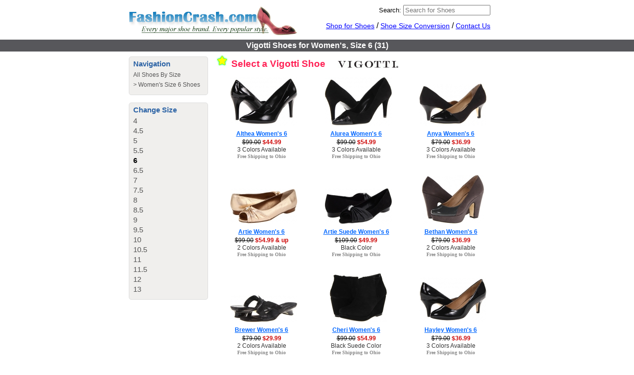

--- FILE ---
content_type: text/html; charset=UTF-8
request_url: http://www.fashioncrash.com/shoes/Womens/size_6/vigotti/
body_size: 4926
content:
<!DOCTYPE html PUBLIC "-//W3C//DTD XHTML 1.0 Transitional//EN" "http://www.w3.org/TR/xhtml1/DTD/xhtml1-transitional.dtd">
<html xmlns="http://www.w3.org/1999/xhtml" dir="ltr" lang="en">
<head>
<meta http-equiv="Content-Type" content="text/html; charset=utf-8" />
<meta http-equiv="Content-Language" content="en-us" />
<title>Vigotti Shoes for Women&#039;s, Size 6 at FashionCrash</title>
<meta name="description" content="Vigotti Women&#039;s Shoes in size 6 start at $21.99. There are 31 products available from Vigotti in this size for women, including the Althea and Alurea." />
<link rel="P3Pv1" href="/w3c/p3p.xml" />
<link rel="search" type="application/opensearchdescription+xml" title="FashionCrash" href="/opensearch.xml" />
<link rel="shortcut icon" href="/favicon.ico" />
<link rel="stylesheet" type="text/css" href="http://www.fashioncrash.com/shoes/default.css?v=1" />
<!--[if lte IE 7]>
<link rel="stylesheet" type="text/css" href="http://www.fashioncrash.com/shoes/defaultIE6.css" />
<![endif]-->
<script type="text/javascript" src="http://www.fashioncrash.com/shoes/main.js?335"></script>
</head>

<body>

<div id="content">
  <div id="header">
	  <div id="logo">
	    <a href="/"><img border="0" src="/images/logo.gif" alt="Fashion Crash" /></a>
	  </div>
	  <div id="menu">
		<div id="searchdiv">
			<form method="get" action="/shoes/search.php">
				<label for="search">Search:</label>
				<input type="search" maxlength="50" id="search" name="q" value="" placeholder="Search for Shoes" />
			</form>
		</div>

	    <a href="http://www.fashioncrash.com/shoes/">Shop for Shoes</a> /
	    <a href="http://www.fashioncrash.com/shoes/size_conversions.php">Shoe Size Conversion</a> /
	    <a rel="nofollow" href="/contact.php">Contact Us</a>
	  </div>
  </div>
  <div style="clear:both"></div>
  <div id="top-ribbon">
    <h1>Vigotti Shoes for Women's, Size 6 (31)</h1>
  </div>
  <div id="main">
<div id="sidebar"><div id="breadcrumbs">
  <h3>Navigation</h3>
  <span><a href="http://www.fashioncrash.com/shoes/">All Shoes By Size</a></span><span> > <a href="http://www.fashioncrash.com/shoes/Womens/size_6/">Women's Size 6 Shoes</a></span></div><div id="changesize"><h3>Change Size</h3><a href="http://www.fashioncrash.com/shoes/Womens/size_4/vigotti/">4</a><a href="http://www.fashioncrash.com/shoes/Womens/size_4.5/vigotti/">4.5</a><a href="http://www.fashioncrash.com/shoes/Womens/size_5/vigotti/">5</a><a href="http://www.fashioncrash.com/shoes/Womens/size_5.5/vigotti/">5.5</a><a class="selected" href="http://www.fashioncrash.com/shoes/Womens/size_6/vigotti/">6</a><a href="http://www.fashioncrash.com/shoes/Womens/size_6.5/vigotti/">6.5</a><a href="http://www.fashioncrash.com/shoes/Womens/size_7/vigotti/">7</a><a href="http://www.fashioncrash.com/shoes/Womens/size_7.5/vigotti/">7.5</a><a href="http://www.fashioncrash.com/shoes/Womens/size_8/vigotti/">8</a><a href="http://www.fashioncrash.com/shoes/Womens/size_8.5/vigotti/">8.5</a><a href="http://www.fashioncrash.com/shoes/Womens/size_9/vigotti/">9</a><a href="http://www.fashioncrash.com/shoes/Womens/size_9.5/vigotti/">9.5</a><a href="http://www.fashioncrash.com/shoes/Womens/size_10/vigotti/">10</a><a href="http://www.fashioncrash.com/shoes/Womens/size_10.5/vigotti/">10.5</a><a href="http://www.fashioncrash.com/shoes/Womens/size_11/vigotti/">11</a><a href="http://www.fashioncrash.com/shoes/Womens/size_11.5/vigotti/">11.5</a><a href="http://www.fashioncrash.com/shoes/Womens/size_12/vigotti/">12</a><a href="http://www.fashioncrash.com/shoes/Womens/size_13/vigotti/">13</a></div></div><div class="right" id="products"><span class="topprompt"><img src="/images/star.png" alt="" /> Select a Vigotti Shoe <img style="margin:0 0 0 20px;vertical-align:middle" src="http://www.fashioncrash.com/shoes/brandmedium/vigotti.gif" alt="Vigotti" title="Vigotti" /></span><div class="prodlist"><div class="proditem"><div class="prodimage">&nbsp;&nbsp;<a href="http://www.fashioncrash.com/shoes/Womens/size_6/vigotti/althea/"><img title="Vigotti Althea for Women, Size 6" alt="Althea Women's 6" src="http://www.fashioncrash.com/shoes/mediumimages/6pm/6pm-82127503.jpg" /></a></div><div class="prodname"><a title="Vigotti Althea for Women, Size 6" href="http://www.fashioncrash.com/shoes/Womens/size_6/vigotti/althea/">Althea Women's 6</a></div><div class="prodprice"><a href="http://www.fashioncrash.com/shoes/Womens/size_6/vigotti/althea/"><span class="regprice2">$99.00</span> <span class="saleprice">$44.99</span></a></div><div class="prodcolor"><a href="http://www.fashioncrash.com/shoes/Womens/size_6/vigotti/althea/">3 Colors Available</a></div><div class="prodship"><a href="http://www.fashioncrash.com/shoes/Womens/size_6/vigotti/althea/">Free Shipping to Ohio</a></div></div><div class="proditem"><div class="prodimage">&nbsp;&nbsp;<a href="http://www.fashioncrash.com/shoes/Womens/size_6/vigotti/alurea/"><img title="Vigotti Alurea for Women, Size 6" alt="Alurea Women's 6" src="http://www.fashioncrash.com/shoes/mediumimages/6pm/6pm-82127653.jpg" /></a></div><div class="prodname"><a title="Vigotti Alurea for Women, Size 6" href="http://www.fashioncrash.com/shoes/Womens/size_6/vigotti/alurea/">Alurea Women's 6</a></div><div class="prodprice"><a href="http://www.fashioncrash.com/shoes/Womens/size_6/vigotti/alurea/"><span class="regprice2">$99.00</span> <span class="saleprice">$54.99</span></a></div><div class="prodcolor"><a href="http://www.fashioncrash.com/shoes/Womens/size_6/vigotti/alurea/">3 Colors Available</a></div><div class="prodship"><a href="http://www.fashioncrash.com/shoes/Womens/size_6/vigotti/alurea/">Free Shipping to Ohio</a></div></div><div class="proditem"><div class="prodimage">&nbsp;&nbsp;<a href="http://www.fashioncrash.com/shoes/Womens/size_6/vigotti/anya/"><img title="Vigotti Anya for Women, Size 6" alt="Anya Women's 6" src="http://www.fashioncrash.com/shoes/mediumimages/6pm/6pm-8227594106.jpg" /></a></div><div class="prodname"><a title="Vigotti Anya for Women, Size 6" href="http://www.fashioncrash.com/shoes/Womens/size_6/vigotti/anya/">Anya Women's 6</a></div><div class="prodprice"><a href="http://www.fashioncrash.com/shoes/Womens/size_6/vigotti/anya/"><span class="regprice2">$79.00</span> <span class="saleprice">$36.99</span></a></div><div class="prodcolor"><a href="http://www.fashioncrash.com/shoes/Womens/size_6/vigotti/anya/">3 Colors Available</a></div><div class="prodship"><a href="http://www.fashioncrash.com/shoes/Womens/size_6/vigotti/anya/">Free Shipping to Ohio</a></div></div><div class="proditem"><div class="prodimage">&nbsp;&nbsp;<a href="http://www.fashioncrash.com/shoes/Womens/size_6/vigotti/artie/"><img title="Vigotti Artie for Women, Size 6" alt="Artie Women's 6" src="http://www.fashioncrash.com/shoes/mediumimages/6pm/6pm-775013621224.jpg" /></a></div><div class="prodname"><a title="Vigotti Artie for Women, Size 6" href="http://www.fashioncrash.com/shoes/Womens/size_6/vigotti/artie/">Artie Women's 6</a></div><div class="prodprice"><a href="http://www.fashioncrash.com/shoes/Womens/size_6/vigotti/artie/"><span class="regprice2">$99.00</span> <span class="saleprice">$54.99 &amp; up</span></a></div><div class="prodcolor"><a href="http://www.fashioncrash.com/shoes/Womens/size_6/vigotti/artie/">2 Colors Available</a></div><div class="prodship"><a href="http://www.fashioncrash.com/shoes/Womens/size_6/vigotti/artie/">Free Shipping to Ohio</a></div></div><div class="proditem"><div class="prodimage">&nbsp;&nbsp;<a href="http://www.fashioncrash.com/shoes/Womens/size_6/vigotti/artie_suede/"><img title="Vigotti Artie Suede for Women, Size 6" alt="Artie Suede Women's 6" src="http://www.fashioncrash.com/shoes/mediumimages/6pm/6pm-78687693.jpg" /></a></div><div class="prodname"><a title="Vigotti Artie Suede for Women, Size 6" href="http://www.fashioncrash.com/shoes/Womens/size_6/vigotti/artie_suede/">Artie Suede Women's 6</a></div><div class="prodprice"><a href="http://www.fashioncrash.com/shoes/Womens/size_6/vigotti/artie_suede/"><span class="regprice2">$109.00</span> <span class="saleprice">$49.99</span></a></div><div class="prodcolor"><a href="http://www.fashioncrash.com/shoes/Womens/size_6/vigotti/artie_suede/">Black Color</a></div><div class="prodship"><a href="http://www.fashioncrash.com/shoes/Womens/size_6/vigotti/artie_suede/">Free Shipping to Ohio</a></div></div><div class="proditem"><div class="prodimage">&nbsp;&nbsp;<a href="http://www.fashioncrash.com/shoes/Womens/size_6/vigotti/bethan/"><img title="Vigotti Bethan for Women, Size 6" alt="Bethan Women's 6" src="http://www.fashioncrash.com/shoes/mediumimages/6pm/6pm-8227595947.jpg" /></a></div><div class="prodname"><a title="Vigotti Bethan for Women, Size 6" href="http://www.fashioncrash.com/shoes/Womens/size_6/vigotti/bethan/">Bethan Women's 6</a></div><div class="prodprice"><a href="http://www.fashioncrash.com/shoes/Womens/size_6/vigotti/bethan/"><span class="regprice2">$79.00</span> <span class="saleprice">$36.99</span></a></div><div class="prodcolor"><a href="http://www.fashioncrash.com/shoes/Womens/size_6/vigotti/bethan/">2 Colors Available</a></div><div class="prodship"><a href="http://www.fashioncrash.com/shoes/Womens/size_6/vigotti/bethan/">Free Shipping to Ohio</a></div></div><div class="proditem"><div class="prodimage">&nbsp;&nbsp;<a href="http://www.fashioncrash.com/shoes/Womens/size_6/vigotti/brewer/"><img title="Vigotti Brewer for Women, Size 6" alt="Brewer Women's 6" src="http://www.fashioncrash.com/shoes/mediumimages/6pm/6pm-81172933.jpg" /></a></div><div class="prodname"><a title="Vigotti Brewer for Women, Size 6" href="http://www.fashioncrash.com/shoes/Womens/size_6/vigotti/brewer/">Brewer Women's 6</a></div><div class="prodprice"><a href="http://www.fashioncrash.com/shoes/Womens/size_6/vigotti/brewer/"><span class="regprice2">$79.00</span> <span class="saleprice">$29.99</span></a></div><div class="prodcolor"><a href="http://www.fashioncrash.com/shoes/Womens/size_6/vigotti/brewer/">2 Colors Available</a></div><div class="prodship"><a href="http://www.fashioncrash.com/shoes/Womens/size_6/vigotti/brewer/">Free Shipping to Ohio</a></div></div><div class="proditem"><div class="prodimage">&nbsp;&nbsp;<a href="http://www.fashioncrash.com/shoes/Womens/size_6/vigotti/cheri/"><img title="Vigotti Cheri for Women, Size 6" alt="Cheri Women's 6" src="http://www.fashioncrash.com/shoes/mediumimages/6pm/6pm-8227596106.jpg" /></a></div><div class="prodname"><a title="Vigotti Cheri for Women, Size 6" href="http://www.fashioncrash.com/shoes/Womens/size_6/vigotti/cheri/">Cheri Women's 6</a></div><div class="prodprice"><a href="http://www.fashioncrash.com/shoes/Womens/size_6/vigotti/cheri/"><span class="regprice2">$99.00</span> <span class="saleprice">$54.99</span></a></div><div class="prodcolor"><a href="http://www.fashioncrash.com/shoes/Womens/size_6/vigotti/cheri/">Black Suede Color</a></div><div class="prodship"><a href="http://www.fashioncrash.com/shoes/Womens/size_6/vigotti/cheri/">Free Shipping to Ohio</a></div></div><div class="proditem"><div class="prodimage">&nbsp;&nbsp;<a href="http://www.fashioncrash.com/shoes/Womens/size_6/vigotti/hayley/"><img title="Vigotti Hayley for Women, Size 6" alt="Hayley Women's 6" src="http://www.fashioncrash.com/shoes/mediumimages/6pm/6pm-822759889.jpg" /></a></div><div class="prodname"><a title="Vigotti Hayley for Women, Size 6" href="http://www.fashioncrash.com/shoes/Womens/size_6/vigotti/hayley/">Hayley Women's 6</a></div><div class="prodprice"><a href="http://www.fashioncrash.com/shoes/Womens/size_6/vigotti/hayley/"><span class="regprice2">$79.00</span> <span class="saleprice">$36.99</span></a></div><div class="prodcolor"><a href="http://www.fashioncrash.com/shoes/Womens/size_6/vigotti/hayley/">3 Colors Available</a></div><div class="prodship"><a href="http://www.fashioncrash.com/shoes/Womens/size_6/vigotti/hayley/">Free Shipping to Ohio</a></div></div><div class="proditem"><div class="prodimage">&nbsp;&nbsp;<a href="http://www.fashioncrash.com/shoes/Womens/size_6/vigotti/henia/"><img title="Vigotti Henia for Women, Size 6" alt="Henia Women's 6" src="http://www.fashioncrash.com/shoes/mediumimages/6pm/6pm-768712827709.jpg" /></a></div><div class="prodname"><a title="Vigotti Henia for Women, Size 6" href="http://www.fashioncrash.com/shoes/Womens/size_6/vigotti/henia/">Henia Women's 6</a></div><div class="prodprice"><a href="http://www.fashioncrash.com/shoes/Womens/size_6/vigotti/henia/"><span class="regprice2">$89.00</span> <span class="saleprice">$21.99 &amp; up</span></a></div><div class="prodcolor"><a href="http://www.fashioncrash.com/shoes/Womens/size_6/vigotti/henia/">7 Colors Available</a></div><div class="prodship"><a href="http://www.fashioncrash.com/shoes/Womens/size_6/vigotti/henia/">Free Shipping to Ohio</a></div></div><div class="proditem"><div class="prodimage">&nbsp;&nbsp;<a href="http://www.fashioncrash.com/shoes/Womens/size_6/vigotti/jonie/"><img title="Vigotti Jonie for Women, Size 6" alt="Jonie Women's 6" src="http://www.fashioncrash.com/shoes/mediumimages/6pm/6pm-8294221106.jpg" /></a></div><div class="prodname"><a title="Vigotti Jonie for Women, Size 6" href="http://www.fashioncrash.com/shoes/Womens/size_6/vigotti/jonie/">Jonie Women's 6</a></div><div class="prodprice"><a href="http://www.fashioncrash.com/shoes/Womens/size_6/vigotti/jonie/"><span class="regprice2">$149.00</span> <span class="saleprice">$81.99</span></a></div><div class="prodcolor"><a href="http://www.fashioncrash.com/shoes/Womens/size_6/vigotti/jonie/">2 Colors Available</a></div><div class="prodship"><a href="http://www.fashioncrash.com/shoes/Womens/size_6/vigotti/jonie/">Free Shipping to Ohio</a></div></div><div class="proditem"><div class="prodimage">&nbsp;&nbsp;<a href="http://www.fashioncrash.com/shoes/Womens/size_6/vigotti/jorja/"><img title="Vigotti Jorja for Women, Size 6" alt="Jorja Women's 6" src="http://www.fashioncrash.com/shoes/mediumimages/6pm/6pm-822759972.jpg" /></a></div><div class="prodname"><a title="Vigotti Jorja for Women, Size 6" href="http://www.fashioncrash.com/shoes/Womens/size_6/vigotti/jorja/">Jorja Women's 6</a></div><div class="prodprice"><a href="http://www.fashioncrash.com/shoes/Womens/size_6/vigotti/jorja/"><span class="regprice2">$129.00</span> <span class="saleprice">$59.99</span></a></div><div class="prodcolor"><a href="http://www.fashioncrash.com/shoes/Womens/size_6/vigotti/jorja/">2 Colors Available</a></div><div class="prodship"><a href="http://www.fashioncrash.com/shoes/Womens/size_6/vigotti/jorja/">Free Shipping to Ohio</a></div></div><div class="proditem"><div class="prodimage">&nbsp;&nbsp;<a href="http://www.fashioncrash.com/shoes/Womens/size_6/vigotti/jorma/"><img title="Vigotti Jorma for Women, Size 6" alt="Jorma Women's 6" src="http://www.fashioncrash.com/shoes/mediumimages/6pm/6pm-820646282.jpg" /></a></div><div class="prodname"><a title="Vigotti Jorma for Women, Size 6" href="http://www.fashioncrash.com/shoes/Womens/size_6/vigotti/jorma/">Jorma Women's 6</a></div><div class="prodprice"><a href="http://www.fashioncrash.com/shoes/Womens/size_6/vigotti/jorma/"><span class="regprice2">$99.00</span> <span class="saleprice">$44.99</span></a></div><div class="prodcolor"><a href="http://www.fashioncrash.com/shoes/Womens/size_6/vigotti/jorma/">2 Colors Available</a></div><div class="prodship"><a href="http://www.fashioncrash.com/shoes/Womens/size_6/vigotti/jorma/">Free Shipping to Ohio</a></div></div><div class="proditem"><div class="prodimage">&nbsp;&nbsp;<a href="http://www.fashioncrash.com/shoes/Womens/size_6/vigotti/loic/"><img title="Vigotti Loic for Women, Size 6" alt="Loic Women's 6" src="http://www.fashioncrash.com/shoes/mediumimages/6pm/6pm-82127693.jpg" /></a></div><div class="prodname"><a title="Vigotti Loic for Women, Size 6" href="http://www.fashioncrash.com/shoes/Womens/size_6/vigotti/loic/">Loic Women's 6</a></div><div class="prodprice"><a href="http://www.fashioncrash.com/shoes/Womens/size_6/vigotti/loic/"><span class="regprice2">$99.00</span> <span class="saleprice">$54.99</span></a></div><div class="prodcolor"><a href="http://www.fashioncrash.com/shoes/Womens/size_6/vigotti/loic/">3 Colors Available</a></div><div class="prodship"><a href="http://www.fashioncrash.com/shoes/Womens/size_6/vigotti/loic/">Free Shipping to Ohio</a></div></div><div class="proditem"><div class="prodimage">&nbsp;&nbsp;<a href="http://www.fashioncrash.com/shoes/Womens/size_6/vigotti/luann/"><img title="Vigotti Luann for Women, Size 6" alt="Luann Women's 6" src="http://www.fashioncrash.com/shoes/mediumimages/6pm/6pm-82276003.jpg" /></a></div><div class="prodname"><a title="Vigotti Luann for Women, Size 6" href="http://www.fashioncrash.com/shoes/Womens/size_6/vigotti/luann/">Luann Women's 6</a></div><div class="prodprice"><a href="http://www.fashioncrash.com/shoes/Womens/size_6/vigotti/luann/"><span class="regprice2">$139.00</span> <span class="saleprice">$76.99</span></a></div><div class="prodcolor"><a href="http://www.fashioncrash.com/shoes/Womens/size_6/vigotti/luann/">Black Color</a></div><div class="prodship"><a href="http://www.fashioncrash.com/shoes/Womens/size_6/vigotti/luann/">Free Shipping to Ohio</a></div></div><div class="proditem"><div class="prodimage">&nbsp;&nbsp;<a href="http://www.fashioncrash.com/shoes/Womens/size_6/vigotti/madeira/"><img title="Vigotti Madeira for Women, Size 6" alt="Madeira Women's 6" src="http://www.fashioncrash.com/shoes/mediumimages/6pm/6pm-8333909269252.jpg" /></a></div><div class="prodname"><a title="Vigotti Madeira for Women, Size 6" href="http://www.fashioncrash.com/shoes/Womens/size_6/vigotti/madeira/">Madeira Women's 6</a></div><div class="prodprice"><a href="http://www.fashioncrash.com/shoes/Womens/size_6/vigotti/madeira/"><span class="regprice2">$79.00</span> <span class="saleprice">$44.99</span></a></div><div class="prodcolor"><a href="http://www.fashioncrash.com/shoes/Womens/size_6/vigotti/madeira/">5 Colors Available</a></div><div class="prodship"><a href="http://www.fashioncrash.com/shoes/Womens/size_6/vigotti/madeira/">Free Shipping to Ohio</a></div></div><div class="proditem"><div class="prodimage">&nbsp;&nbsp;<a href="http://www.fashioncrash.com/shoes/Womens/size_6/vigotti/malia/"><img title="Vigotti Malia for Women, Size 6" alt="Malia Women's 6" src="http://www.fashioncrash.com/shoes/mediumimages/6pm/6pm-822760172.jpg" /></a></div><div class="prodname"><a title="Vigotti Malia for Women, Size 6" href="http://www.fashioncrash.com/shoes/Womens/size_6/vigotti/malia/">Malia Women's 6</a></div><div class="prodprice"><a href="http://www.fashioncrash.com/shoes/Womens/size_6/vigotti/malia/"><span class="regprice2">$159.00</span> <span class="saleprice">$86.99</span></a></div><div class="prodcolor"><a href="http://www.fashioncrash.com/shoes/Womens/size_6/vigotti/malia/">Black Leather Color</a></div><div class="prodship"><a href="http://www.fashioncrash.com/shoes/Womens/size_6/vigotti/malia/">Free Shipping to Ohio</a></div></div><div class="proditem"><div class="prodimage">&nbsp;&nbsp;<a href="http://www.fashioncrash.com/shoes/Womens/size_6/vigotti/marla/"><img title="Vigotti Marla for Women, Size 6" alt="Marla Women's 6" src="http://www.fashioncrash.com/shoes/mediumimages/6pm/6pm-811730389.jpg" /></a></div><div class="prodname"><a title="Vigotti Marla for Women, Size 6" href="http://www.fashioncrash.com/shoes/Womens/size_6/vigotti/marla/">Marla Women's 6</a></div><div class="prodprice"><a href="http://www.fashioncrash.com/shoes/Womens/size_6/vigotti/marla/"><span class="regprice2">$79.00</span> <span class="saleprice">$29.99 &amp; up</span></a></div><div class="prodcolor"><a href="http://www.fashioncrash.com/shoes/Womens/size_6/vigotti/marla/">4 Colors Available</a></div><div class="prodship"><a href="http://www.fashioncrash.com/shoes/Womens/size_6/vigotti/marla/">Free Shipping to Ohio</a></div></div><div class="proditem"><div class="prodimage">&nbsp;&nbsp;<a href="http://www.fashioncrash.com/shoes/Womens/size_6/vigotti/melba/"><img title="Vigotti Melba for Women, Size 6" alt="Melba Women's 6" src="http://www.fashioncrash.com/shoes/mediumimages/6pm/6pm-811726199.jpg" /></a></div><div class="prodname"><a title="Vigotti Melba for Women, Size 6" href="http://www.fashioncrash.com/shoes/Womens/size_6/vigotti/melba/">Melba Women's 6</a></div><div class="prodprice"><a href="http://www.fashioncrash.com/shoes/Womens/size_6/vigotti/melba/"><span class="regprice2">$79.00</span> <span class="saleprice">$29.99</span></a></div><div class="prodcolor"><a href="http://www.fashioncrash.com/shoes/Womens/size_6/vigotti/melba/">3 Colors Available</a></div><div class="prodship"><a href="http://www.fashioncrash.com/shoes/Womens/size_6/vigotti/melba/">Free Shipping to Ohio</a></div></div><div class="proditem"><div class="prodimage">&nbsp;&nbsp;<a href="http://www.fashioncrash.com/shoes/Womens/size_6/vigotti/metis/"><img title="Vigotti Metis for Women, Size 6" alt="Metis Women's 6" src="http://www.fashioncrash.com/shoes/mediumimages/6pm/6pm-773639810369.jpg" /></a></div><div class="prodname"><a title="Vigotti Metis for Women, Size 6" href="http://www.fashioncrash.com/shoes/Womens/size_6/vigotti/metis/">Metis Women's 6</a></div><div class="prodprice"><a href="http://www.fashioncrash.com/shoes/Womens/size_6/vigotti/metis/"><span class="regprice2">$99.00</span> <span class="saleprice">$24.99 &amp; up</span></a></div><div class="prodcolor"><a href="http://www.fashioncrash.com/shoes/Womens/size_6/vigotti/metis/">8 Colors Available</a></div><div class="prodship"><a href="http://www.fashioncrash.com/shoes/Womens/size_6/vigotti/metis/">Free Shipping to Ohio</a></div></div><div class="proditem"><div class="prodimage">&nbsp;&nbsp;<a href="http://www.fashioncrash.com/shoes/Womens/size_6/vigotti/mosey/"><img title="Vigotti Mosey for Women, Size 6" alt="Mosey Women's 6" src="http://www.fashioncrash.com/shoes/mediumimages/6pm/6pm-782999389.jpg" /></a></div><div class="prodname"><a title="Vigotti Mosey for Women, Size 6" href="http://www.fashioncrash.com/shoes/Womens/size_6/vigotti/mosey/">Mosey Women's 6</a></div><div class="prodprice"><a href="http://www.fashioncrash.com/shoes/Womens/size_6/vigotti/mosey/"><span class="regprice2">$89.00</span> <span class="saleprice">$31.99 &amp; up</span></a></div><div class="prodcolor"><a href="http://www.fashioncrash.com/shoes/Womens/size_6/vigotti/mosey/">4 Colors Available</a></div><div class="prodship"><a href="http://www.fashioncrash.com/shoes/Womens/size_6/vigotti/mosey/">Free Shipping to Ohio</a></div></div><div class="proditem"><div class="prodimage">&nbsp;&nbsp;<a href="http://www.fashioncrash.com/shoes/Womens/size_6/vigotti/paris/"><img title="Vigotti Paris for Women, Size 6" alt="Paris Women's 6" src="http://www.fashioncrash.com/shoes/mediumimages/6pm/6pm-8227602106.jpg" /></a></div><div class="prodname"><a title="Vigotti Paris for Women, Size 6" href="http://www.fashioncrash.com/shoes/Womens/size_6/vigotti/paris/">Paris Women's 6</a></div><div class="prodprice"><a href="http://www.fashioncrash.com/shoes/Womens/size_6/vigotti/paris/"><span class="regprice2">$149.00</span> <span class="saleprice">$81.99</span></a></div><div class="prodcolor"><a href="http://www.fashioncrash.com/shoes/Womens/size_6/vigotti/paris/">2 Colors Available</a></div><div class="prodship"><a href="http://www.fashioncrash.com/shoes/Womens/size_6/vigotti/paris/">Free Shipping to Ohio</a></div></div><div class="proditem"><div class="prodimage">&nbsp;&nbsp;<a href="http://www.fashioncrash.com/shoes/Womens/size_6/vigotti/reseda/"><img title="Vigotti Reseda for Women, Size 6" alt="Reseda Women's 6" src="http://www.fashioncrash.com/shoes/mediumimages/6pm/6pm-82186693.jpg" /></a></div><div class="prodname"><a title="Vigotti Reseda for Women, Size 6" href="http://www.fashioncrash.com/shoes/Womens/size_6/vigotti/reseda/">Reseda Women's 6</a></div><div class="prodprice"><a href="http://www.fashioncrash.com/shoes/Womens/size_6/vigotti/reseda/"><span class="regprice2">$99.00</span> <span class="saleprice">$44.99</span></a></div><div class="prodcolor"><a href="http://www.fashioncrash.com/shoes/Womens/size_6/vigotti/reseda/">3 Colors Available</a></div><div class="prodship"><a href="http://www.fashioncrash.com/shoes/Womens/size_6/vigotti/reseda/">Free Shipping to Ohio</a></div></div><div class="proditem"><div class="prodimage">&nbsp;&nbsp;<a href="http://www.fashioncrash.com/shoes/Womens/size_6/vigotti/salla/"><img title="Vigotti Salla for Women, Size 6" alt="Salla Women's 6" src="http://www.fashioncrash.com/shoes/mediumimages/6pm/6pm-768738472.jpg" /></a></div><div class="prodname"><a title="Vigotti Salla for Women, Size 6" href="http://www.fashioncrash.com/shoes/Womens/size_6/vigotti/salla/">Salla Women's 6</a></div><div class="prodprice"><a href="http://www.fashioncrash.com/shoes/Womens/size_6/vigotti/salla/"><span class="regprice2">$149.00</span> <span class="saleprice">$81.99</span></a></div><div class="prodcolor"><a href="http://www.fashioncrash.com/shoes/Womens/size_6/vigotti/salla/">4 Colors Available</a></div><div class="prodship"><a href="http://www.fashioncrash.com/shoes/Womens/size_6/vigotti/salla/">Free Shipping to Ohio</a></div></div><div class="proditem"><div class="prodimage">&nbsp;&nbsp;<a href="http://www.fashioncrash.com/shoes/Womens/size_6/vigotti/sybil/"><img title="Vigotti Sybil for Women, Size 6" alt="Sybil Women's 6" src="http://www.fashioncrash.com/shoes/mediumimages/6pm/6pm-82276073.jpg" /></a></div><div class="prodname"><a title="Vigotti Sybil for Women, Size 6" href="http://www.fashioncrash.com/shoes/Womens/size_6/vigotti/sybil/">Sybil Women's 6</a></div><div class="prodprice"><a href="http://www.fashioncrash.com/shoes/Womens/size_6/vigotti/sybil/"><span class="regprice2">$99.00</span> <span class="saleprice">$54.99</span></a></div><div class="prodcolor"><a href="http://www.fashioncrash.com/shoes/Womens/size_6/vigotti/sybil/">2 Colors Available</a></div><div class="prodship"><a href="http://www.fashioncrash.com/shoes/Womens/size_6/vigotti/sybil/">Free Shipping to Ohio</a></div></div><div class="proditem"><div class="prodimage">&nbsp;&nbsp;<a href="http://www.fashioncrash.com/shoes/Womens/size_6/vigotti/tess/"><img title="Vigotti Tess for Women, Size 6" alt="Tess Women's 6" src="http://www.fashioncrash.com/shoes/mediumimages/6pm/6pm-8333908476184.jpg" /></a></div><div class="prodname"><a title="Vigotti Tess for Women, Size 6" href="http://www.fashioncrash.com/shoes/Womens/size_6/vigotti/tess/">Tess Women's 6</a></div><div class="prodprice"><a href="http://www.fashioncrash.com/shoes/Womens/size_6/vigotti/tess/"><span class="regprice2">$89.00</span> <span class="saleprice">$49.99</span></a></div><div class="prodcolor"><a href="http://www.fashioncrash.com/shoes/Womens/size_6/vigotti/tess/">4 Colors Available</a></div><div class="prodship"><a href="http://www.fashioncrash.com/shoes/Womens/size_6/vigotti/tess/">Free Shipping to Ohio</a></div></div><div class="proditem"><div class="prodimage">&nbsp;&nbsp;<a href="http://www.fashioncrash.com/shoes/Womens/size_6/vigotti/ulinda/"><img title="Vigotti Ulinda for Women, Size 6" alt="Ulinda Women's 6" src="http://www.fashioncrash.com/shoes/mediumimages/6pm/6pm-76874113528.jpg" /></a></div><div class="prodname"><a title="Vigotti Ulinda for Women, Size 6" href="http://www.fashioncrash.com/shoes/Womens/size_6/vigotti/ulinda/">Ulinda Women's 6</a></div><div class="prodprice"><a href="http://www.fashioncrash.com/shoes/Womens/size_6/vigotti/ulinda/"><span class="regprice2">$89.00</span> <span class="saleprice">$21.99 &amp; up</span></a></div><div class="prodcolor"><a href="http://www.fashioncrash.com/shoes/Womens/size_6/vigotti/ulinda/">10 Colors Available</a></div><div class="prodship"><a href="http://www.fashioncrash.com/shoes/Womens/size_6/vigotti/ulinda/">Free Shipping to Ohio</a></div></div><div class="proditem"><div class="prodimage">&nbsp;&nbsp;<a href="http://www.fashioncrash.com/shoes/Womens/size_6/vigotti/ulrica/"><img title="Vigotti Ulrica for Women, Size 6" alt="Ulrica Women's 6" src="http://www.fashioncrash.com/shoes/mediumimages/6pm/6pm-82064643.jpg" /></a></div><div class="prodname"><a title="Vigotti Ulrica for Women, Size 6" href="http://www.fashioncrash.com/shoes/Womens/size_6/vigotti/ulrica/">Ulrica Women's 6</a></div><div class="prodprice"><a href="http://www.fashioncrash.com/shoes/Womens/size_6/vigotti/ulrica/"><span class="regprice2">$99.00</span> <span class="saleprice">$44.99</span></a></div><div class="prodcolor"><a href="http://www.fashioncrash.com/shoes/Womens/size_6/vigotti/ulrica/">2 Colors Available</a></div><div class="prodship"><a href="http://www.fashioncrash.com/shoes/Womens/size_6/vigotti/ulrica/">Free Shipping to Ohio</a></div></div><div class="proditem"><div class="prodimage">&nbsp;&nbsp;<a href="http://www.fashioncrash.com/shoes/Womens/size_6/vigotti/unger/"><img title="Vigotti Unger for Women, Size 6" alt="Unger Women's 6" src="http://www.fashioncrash.com/shoes/mediumimages/6pm/6pm-775031289.jpg" /></a></div><div class="prodname"><a title="Vigotti Unger for Women, Size 6" href="http://www.fashioncrash.com/shoes/Womens/size_6/vigotti/unger/">Unger Women's 6</a></div><div class="prodprice"><a href="http://www.fashioncrash.com/shoes/Womens/size_6/vigotti/unger/"><span class="regprice2">$89.00</span> <span class="saleprice">$31.99</span></a></div><div class="prodcolor"><a href="http://www.fashioncrash.com/shoes/Womens/size_6/vigotti/unger/">Black Patent Color</a></div><div class="prodship"><a href="http://www.fashioncrash.com/shoes/Womens/size_6/vigotti/unger/">Free Shipping to Ohio</a></div></div><div class="proditem"><div class="prodimage">&nbsp;&nbsp;<a href="http://www.fashioncrash.com/shoes/Womens/size_6/vigotti/ursulina/"><img title="Vigotti Ursulina for Women, Size 6" alt="Ursulina Women's 6" src="http://www.fashioncrash.com/shoes/mediumimages/6pm/6pm-773654291316.jpg" /></a></div><div class="prodname"><a title="Vigotti Ursulina for Women, Size 6" href="http://www.fashioncrash.com/shoes/Womens/size_6/vigotti/ursulina/">Ursulina Women's 6</a></div><div class="prodprice"><a href="http://www.fashioncrash.com/shoes/Womens/size_6/vigotti/ursulina/"><span class="regprice2">$89.00</span> <span class="saleprice">$36.99</span></a></div><div class="prodcolor"><a href="http://www.fashioncrash.com/shoes/Womens/size_6/vigotti/ursulina/">Nude Nappa Color</a></div><div class="prodship"><a href="http://www.fashioncrash.com/shoes/Womens/size_6/vigotti/ursulina/">Free Shipping to Ohio</a></div></div><div class="proditem"><div class="prodimage">&nbsp;&nbsp;<a href="http://www.fashioncrash.com/shoes/Womens/size_6/vigotti/vivian/"><img title="Vigotti Vivian for Women, Size 6" alt="Vivian Women's 6" src="http://www.fashioncrash.com/shoes/mediumimages/6pm/6pm-82064603.jpg" /></a></div><div class="prodname"><a title="Vigotti Vivian for Women, Size 6" href="http://www.fashioncrash.com/shoes/Womens/size_6/vigotti/vivian/">Vivian Women's 6</a></div><div class="prodprice"><a href="http://www.fashioncrash.com/shoes/Womens/size_6/vigotti/vivian/"><span class="regprice2">$99.00</span> <span class="saleprice">$44.99</span></a></div><div class="prodcolor"><a href="http://www.fashioncrash.com/shoes/Womens/size_6/vigotti/vivian/">3 Colors Available</a></div><div class="prodship"><a href="http://www.fashioncrash.com/shoes/Womens/size_6/vigotti/vivian/">Free Shipping to Ohio</a></div></div></div><div style="clear:both"></div></div>	</div>
</div>
<br style="clear:both" />
<div id="recentsearches"><hr /><h2>Recent Shoe Searches</h2><a href="http://www.fashioncrash.com/shoes/search/tsubo">tsubo</a> <a href="http://www.fashioncrash.com/shoes/search/Diba%252527A%25253D0%252527A%25253D0%252527A%25253D0%252527A%25253D0%252527A%25253D0%252527A%25253D0%252527A%25253D0%252527A%25253D0%252527A%25253D0">Diba%2527A%253D0%2527A%253D0%2527A%253D0%2527A%253D0%2527A%253D0%2527A%253D0%2527A%253D0%2527A%253D0%2527A%253D0</a> <a href="http://www.fashioncrash.com/shoes/search/Born%252BTarkin%252BBooties">Born%2BTarkin%2BBooties</a> <a href="http://www.fashioncrash.com/shoes/search/dc%2Bloafers%2Bmen">dc+loafers+men</a> <a href="http://www.fashioncrash.com/shoes/search/discontinued%2BEarthwomens%2Bsandals">discontinued+Earthwomens+sandals</a> <a href="http://www.fashioncrash.com/shoes/search/mens%2Bpuma%2Bsuede%2Bclassic%2Bmedieval%2Bgray%2Bvivid%2Bblue">mens+puma+suede+classic+medieval+gray+vivid+blue</a> <a href="http://www.fashioncrash.com/shoes/search/bare%2Btraps%2Bsandals%2B%2Bjones">bare+traps+sandals++jones</a> <a href="http://www.fashioncrash.com/shoes/search/emerica%2Bhsu%2B10.5">emerica+hsu+10.5</a> <a href="http://www.fashioncrash.com/shoes/search/Crocs%2Bduet%2Bsize%2B8W">Crocs+duet+size+8W</a> <a href="http://www.fashioncrash.com/shoes/search/vans%2BXLT">vans+XLT</a> <a href="http://www.fashioncrash.com/shoes/search/Michael%2BKors%2Bblack%2Bfulton%2Bmoc%2Bsize%2B11">Michael+Kors+black+fulton+moc+size+11</a> <a href="http://www.fashioncrash.com/shoes/search/bare%2Btrap%2Bsandals">bare+trap+sandals</a> <a href="http://www.fashioncrash.com/shoes/search/Macbeth%2Bshoes%2Bsize%2B1">Macbeth+shoes+size+1</a> <a href="http://www.fashioncrash.com/shoes/search/bare%2Btrap%2Bjanie">bare+trap+janie</a> <a href="http://www.fashioncrash.com/shoes/search/dvs%2Bwhite%2Bwith%2Bred%2B">dvs+white+with+red+</a> <a href="http://www.fashioncrash.com/shoes/search/Bare%2Btraps%2Bhadlie%2Bsandals">Bare+traps+hadlie+sandals</a> <a href="http://www.fashioncrash.com/shoes/search/hot%2Bkiss%2Bboots">hot+kiss+boots</a> <a href="http://www.fashioncrash.com/shoes/search/MICHAEL">MICHAEL</a> <a href="http://www.fashioncrash.com/shoes/search/Puma%2BFuturePuma%2BFuture%2BDisc%2BBla%2BDisc%2BBlaze%2B">Puma+FuturePuma+Future+Disc+Bla+Disc+Blaze+</a> <a href="http://www.fashioncrash.com/shoes/search/nike%2Bshoe%2Bsize%2Bconversion">nike+shoe+size+conversion</a> <a href="http://www.fashioncrash.com/shoes/search/Carlie%2BPlatform%2BFlip">Carlie+Platform+Flip</a> <a href="http://www.fashioncrash.com/shoes/search/x%2Bx%2Bhi%2Bconverse">x+x+hi+converse</a> <a href="http://www.fashioncrash.com/shoes/search/new%2Bbalance%2B574">new+balance+574</a> <a href="http://www.fashioncrash.com/shoes/search/ugg%2Broyale%2Bgraphic%2Bmetallic%2Bslide">ugg+royale+graphic+metallic+slide</a> <a href="http://www.fashioncrash.com/shoes/search/baretraps%2Btoe%2Bthong%2Bsandals">baretraps+toe+thong+sandals</a> <a href="http://www.fashioncrash.com/shoes/search/Bare%2Btrap%2Bwomen%E2%80%99s%2Bjoules%2Bslide%2Bsandals%2C%2Bnavsandals">Bare+trap+women’s+joules+slide+sandals,+navsandals</a> <a href="http://www.fashioncrash.com/shoes/search/Via%2Bspiga%2Bsize%2B4.5">Via+spiga+size+4.5</a> <a href="http://www.fashioncrash.com/shoes/search/Earth%2BExer%2Bsplash">Earth+Exer+splash</a> <a href="http://www.fashioncrash.com/shoes/search/bare%2Btraps%2Baustin%2Bsandals">bare+traps+austin+sandals</a> <a href="http://www.fashioncrash.com/shoes/search/discontinued%2Bbare%2Btrap%2Bsandals%2B6.5">discontinued+bare+trap+sandals+6.5</a> <a href="http://www.fashioncrash.com/shoes/search/boots%2Bwomen">boots+women</a> <a href="http://www.fashioncrash.com/shoes/search/roxy%2Babbey%2Bsparkles">roxy+abbey+sparkles</a> <a href="http://www.fashioncrash.com/shoes/search/BLACK%2BADIDAS%2Bsize%2B8">BLACK+ADIDAS+size+8</a> <a href="http://www.fashioncrash.com/shoes/search/discontinued%2Bbaretraps%2Bsandals">discontinued+baretraps+sandals</a> <a href="http://www.fashioncrash.com/shoes/search/emerica%2Bheretic%2Bsize%2B12">emerica+heretic+size+12</a> <a href="http://www.fashioncrash.com/shoes/search/zebra">zebra</a> <a href="http://www.fashioncrash.com/shoes/search/Delilah%2Bdiscontinued%2Bbare%2Btrap%2Bsandals">Delilah+discontinued+bare+trap+sandals</a> <a href="http://www.fashioncrash.com/shoes/search/osiris%2Byouth%2Bsize%2B6">osiris+youth+size+6</a> <a href="http://www.fashioncrash.com/shoes/search/pliner%2525252Bhalen">pliner%25252Bhalen</a> <a href="http://www.fashioncrash.com/shoes/search/jaina%2Brouge">jaina+rouge</a> <a href="http://www.fashioncrash.com/shoes/search/bare%2Btra%2Bboots">bare+tra+boots</a> <a href="http://www.fashioncrash.com/shoes/search/gladiator%2Bsandals">gladiator+sandals</a> <a href="http://www.fashioncrash.com/shoes/search/Baretraps%C2%AE%2BToshia%2BGladiator%2BWedge%2BSandal">Baretraps®+Toshia+Gladiator+Wedge+Sandal</a> <a href="http://www.fashioncrash.com/shoes/search/Bare%2Btrap%2Bsize%2B9%2Bsandals">Bare+trap+size+9+sandals</a> <a href="http://www.fashioncrash.com/shoes/search/Mozo%2BMaven">Mozo+Maven</a> <a href="http://www.fashioncrash.com/shoes/search/j%2Bshoes">j+shoes</a> <a href="http://www.fashioncrash.com/shoes/search/NINA%2Bsilver%2Bsandle">NINA+silver+sandle</a> <a href="http://www.fashioncrash.com/shoes/search/dvs%2Bmilitia">dvs+militia</a> <a href="http://www.fashioncrash.com/shoes/search/Osiris%2Bpixel">Osiris+pixel</a> <a href="http://www.fashioncrash.com/shoes/search/size%2B13%2Bsilver%2Bdressy%2Bshoe">size+13+silver+dressy+shoe</a> </div><div id="footer">
	Copyright &copy; 2026 <a href="http://www.fashioncrash.com/shoes/Womens/size_6/vigotti/">Vigotti Women's Shoes, Size 6</a> <a rel="nofollow" href="/contact.php">Contact Us</a> <a rel="nofollow" href="/privacy/">Privacy Policy</a>
</div>

</body>
</html>